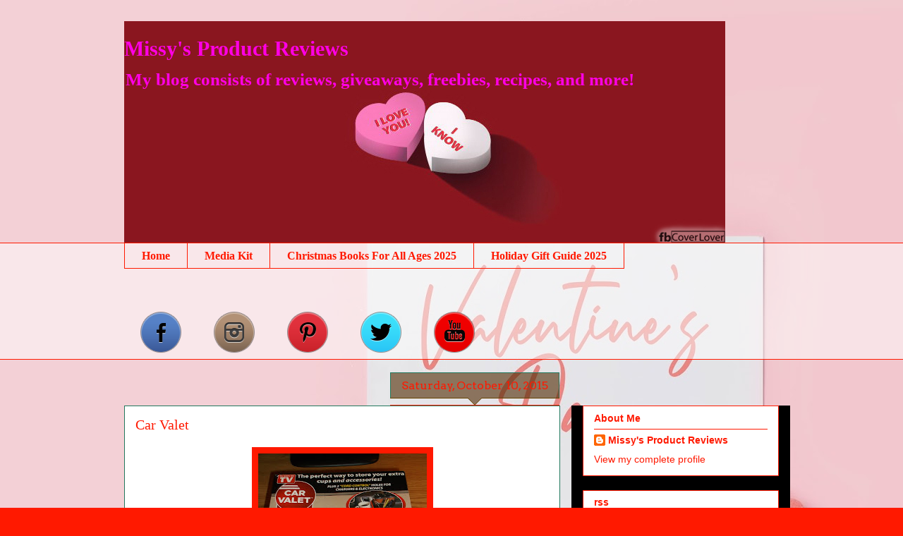

--- FILE ---
content_type: text/html; charset=UTF-8
request_url: https://www.missysproductreviews.com/b/stats?style=BLACK_TRANSPARENT&timeRange=ALL_TIME&token=APq4FmAFhkt3BM_MgC6mo7GOh20j9cHSSk-WdrUYUYbz_KAWy_6-JZW4MqnU-PZvIypmhxGEhCepUflwR8tlAMtKGxVnXJdF4A
body_size: 45
content:
{"total":7877613,"sparklineOptions":{"backgroundColor":{"fillOpacity":0.1,"fill":"#000000"},"series":[{"areaOpacity":0.3,"color":"#202020"}]},"sparklineData":[[0,57],[1,56],[2,57],[3,60],[4,37],[5,41],[6,51],[7,60],[8,49],[9,56],[10,54],[11,49],[12,63],[13,68],[14,48],[15,48],[16,55],[17,59],[18,58],[19,61],[20,65],[21,70],[22,62],[23,67],[24,100],[25,83],[26,67],[27,47],[28,51],[29,18]],"nextTickMs":22360}